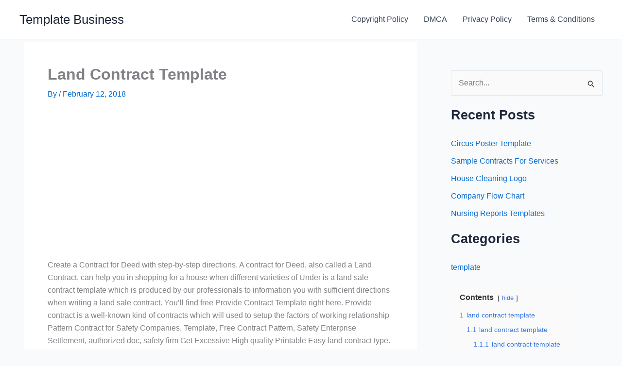

--- FILE ---
content_type: text/html; charset=utf-8
request_url: https://www.google.com/recaptcha/api2/aframe
body_size: 266
content:
<!DOCTYPE HTML><html><head><meta http-equiv="content-type" content="text/html; charset=UTF-8"></head><body><script nonce="okBwXo_2mHni9pnHqD9mnA">/** Anti-fraud and anti-abuse applications only. See google.com/recaptcha */ try{var clients={'sodar':'https://pagead2.googlesyndication.com/pagead/sodar?'};window.addEventListener("message",function(a){try{if(a.source===window.parent){var b=JSON.parse(a.data);var c=clients[b['id']];if(c){var d=document.createElement('img');d.src=c+b['params']+'&rc='+(localStorage.getItem("rc::a")?sessionStorage.getItem("rc::b"):"");window.document.body.appendChild(d);sessionStorage.setItem("rc::e",parseInt(sessionStorage.getItem("rc::e")||0)+1);localStorage.setItem("rc::h",'1768682237657');}}}catch(b){}});window.parent.postMessage("_grecaptcha_ready", "*");}catch(b){}</script></body></html>